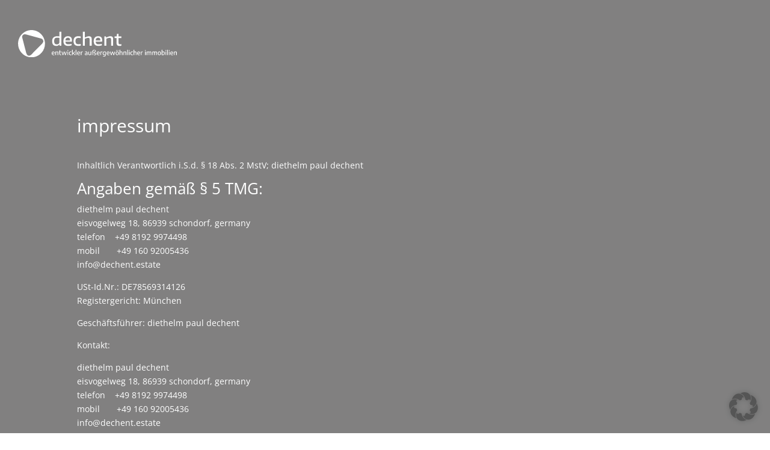

--- FILE ---
content_type: text/css
request_url: https://dechent.estate/wp-content/et-cache/35/et-core-unified-35.min.css?ver=1768459925
body_size: 236
content:
@media only screen and (max-width:1365px) and (min-width:981px){#hero_section .col1{padding-top:18%!important}#hero_section h2{font-size:32px!important}#hero_section .text2 p{font-size:19px!important;line-height:1.3em!important}}#et_pb_contact_form_0 .et_pb_contact_field_options_title{font-size:20px!important;padding-bottom:25px}

--- FILE ---
content_type: image/svg+xml
request_url: https://dechent.estate/wp-content/uploads/2023/06/Logo_dechent_RGB_weiss.svg
body_size: 16935
content:
<?xml version="1.0" encoding="UTF-8"?>
<svg xmlns="http://www.w3.org/2000/svg" id="Ebene_1" viewBox="0 0 283.74 48.06">
  <defs>
    <style>.cls-1{fill:#fff;}</style>
  </defs>
  <path class="cls-1" d="m13.39,35.76c-1.9-6.79-3.41-13.2-5.32-20.22-.5-1.83-1.05-3.17-.64-4.79.44-1.73,2.27-3.06,3.72-3.3,1.82-.3,3.68.39,5.43.85,7.24,1.9,15.32,4.14,22.56,6.07,1.21.32,2.52.59,3.51,1.17,1.8,1.06,2.85,3.23,2.23,5.43-.66,2.35-3.9,4.86-5.53,6.49-4.37,4.37-7.49,7.49-12.02,12.03-1.75,1.75-4.16,4.98-6.49,5.53-.5.12-.97.18-1.4.18-4.31,0-5.01-5.72-6.05-9.44M24.03,0C10.76,0,0,10.76,0,24.03s10.76,24.03,24.03,24.03,24.03-10.76,24.03-24.03S37.3,0,24.03,0Z"></path>
  <path class="cls-1" d="m63.33,44.22c-.69,0-1.27-.11-1.74-.34-.46-.23-.81-.58-1.04-1.06s-.35-1.1-.35-1.86c0-.72.11-1.32.32-1.81.21-.48.52-.84.92-1.08.4-.24.87-.36,1.43-.36s.99.12,1.37.36.66.6.86,1.08c.19.48.29,1.09.29,1.83v.35h-4.5v-.76h3.6l-.23.13c0-.53-.05-.95-.16-1.27-.11-.31-.26-.54-.47-.68s-.46-.21-.76-.21-.55.07-.77.21c-.21.14-.38.36-.49.68-.12.32-.17.74-.17,1.27v.45c0,.52.07.94.21,1.25.14.31.37.53.67.67s.7.2,1.18.2c.24,0,.5-.02.76-.06.26-.04.53-.1.81-.17v.95c-.31.08-.61.15-.89.19-.28.04-.56.06-.84.06Z"></path>
  <path class="cls-1" d="m66.73,44.11v-6.29h1.01l.09.69h.06c.25-.25.54-.44.87-.58s.69-.21,1.07-.21c.4,0,.76.08,1.06.23.31.15.55.4.73.73.18.34.27.79.27,1.34v4.08h-1.21v-4.02c0-.49-.11-.83-.31-1.02-.21-.19-.5-.29-.86-.29-.18,0-.36.02-.55.07-.19.05-.37.13-.55.24-.18.11-.33.25-.47.43v4.59h-1.21Z"></path>
  <path class="cls-1" d="m72.83,38.8v-.98h4.21v.98h-4.21Zm3.27,5.42c-.68,0-1.2-.17-1.57-.52-.37-.35-.56-.89-.56-1.64v-4.24l.21-2.27h1v6.31c0,.5.1.84.3,1.04.2.2.5.3.92.3.11,0,.23,0,.34-.02.12-.02.25-.04.39-.06v.99c-.16.03-.32.06-.5.08-.18.02-.35.03-.52.03Z"></path>
  <path class="cls-1" d="m79.48,44.11l-1.8-6.29h1.16l1.43,5.18h-.09l1.51-5.18h1.38l1.5,5.18h-.11l1.45-5.18h1.12l-1.79,6.29h-1.38l-1.55-5.29h.1l-1.57,5.29h-1.38Z"></path>
  <path class="cls-1" d="m88.89,36.6c-.26,0-.46-.06-.6-.19-.14-.12-.2-.29-.2-.51s.07-.4.2-.52c.13-.12.33-.18.6-.18s.46.06.6.18c.14.12.2.3.2.52s-.07.39-.2.51c-.13.12-.33.19-.6.19Zm-.61,7.51v-6.29h1.21v6.29h-1.21Z"></path>
  <path class="cls-1" d="m93.86,44.22c-.63,0-1.16-.12-1.6-.35-.43-.23-.77-.59-.99-1.07-.23-.48-.34-1.09-.34-1.84s.12-1.37.37-1.85c.25-.48.6-.83,1.07-1.06s1.04-.34,1.71-.34c.23,0,.45.01.68.04.23.03.44.07.64.12v.99c-.2-.05-.4-.09-.6-.12-.2-.02-.39-.03-.58-.03-.46,0-.85.07-1.15.22-.3.15-.53.38-.68.71-.15.33-.22.76-.22,1.3s.07.99.21,1.33c.14.33.35.57.63.72s.62.22,1.02.22c.2,0,.42-.02.64-.06.22-.04.46-.1.73-.19v.99c-.24.08-.49.14-.75.19-.26.04-.52.07-.79.07Z"></path>
  <path class="cls-1" d="m96.57,44.11v-9.34h1.21v9.34h-1.21Zm1.08-2.73v-.99h1.21v.99h-1.21Zm3.16,2.73l-2.43-3.23,2.26-3.06h1.32l-2.34,3.21v-.33l2.53,3.4h-1.35Z"></path>
  <path class="cls-1" d="m102.94,44.11v-9.34h1.21v9.34h-1.21Z"></path>
  <path class="cls-1" d="m108.7,44.22c-.69,0-1.27-.11-1.74-.34-.46-.23-.81-.58-1.04-1.06s-.35-1.1-.35-1.86c0-.72.11-1.32.32-1.81.21-.48.52-.84.92-1.08.4-.24.87-.36,1.43-.36s.99.12,1.37.36.66.6.86,1.08c.19.48.29,1.09.29,1.83v.35h-4.5v-.76h3.6l-.23.13c0-.53-.05-.95-.16-1.27-.11-.31-.26-.54-.47-.68s-.46-.21-.76-.21-.55.07-.77.21c-.21.14-.38.36-.49.68-.12.32-.17.74-.17,1.27v.45c0,.52.07.94.21,1.25.14.31.37.53.67.67s.7.2,1.18.2c.24,0,.5-.02.76-.06.26-.04.53-.1.81-.17v.95c-.31.08-.61.15-.89.19-.28.04-.56.06-.84.06Z"></path>
  <path class="cls-1" d="m112.1,44.11v-6.29h1l.09.83h.07c.21-.3.47-.53.79-.68.32-.15.65-.23.99-.23.1,0,.19,0,.27.01.08,0,.16.02.23.03v1.1c-.09-.02-.19-.03-.28-.03-.09,0-.19,0-.29,0-.2,0-.4.03-.61.09-.21.06-.41.15-.59.27s-.34.27-.47.45v4.44h-1.21Z"></path>
  <path class="cls-1" d="m121.12,44.21c-.61,0-1.08-.16-1.42-.47-.34-.31-.52-.74-.52-1.27s.19-1,.57-1.31c.38-.32.98-.51,1.81-.58l1.58-.16.12.75-1.6.16c-.45.04-.78.15-.98.33-.2.17-.3.42-.3.72s.09.55.27.72c.18.17.45.25.81.25.25,0,.49-.05.74-.15s.47-.27.67-.5v-2.64c0-.35-.06-.63-.17-.82s-.28-.34-.51-.42c-.23-.08-.53-.12-.88-.12-.24,0-.51.02-.81.06-.3.04-.6.11-.89.21v-.95c.28-.09.59-.16.93-.21.34-.05.66-.07.95-.07.57,0,1.05.07,1.43.22.38.15.66.4.85.74.19.35.28.82.28,1.42v4h-1l-.09-.68h-.07c-.2.26-.45.45-.76.58-.31.13-.65.2-1.01.2Z"></path>
  <path class="cls-1" d="m127.73,44.22c-.4,0-.76-.07-1.07-.22-.31-.15-.55-.39-.73-.73s-.27-.79-.27-1.34v-4.1h1.21v4.03c0,.49.11.83.32,1.02.21.19.49.28.83.28.17,0,.35-.02.54-.07.19-.05.37-.13.54-.24s.33-.25.46-.43v-4.6h1.2v6.29h-1l-.09-.67h-.06c-.26.26-.55.45-.87.58-.32.13-.66.2-1.01.2Z"></path>
  <path class="cls-1" d="m131.82,38.81v-.99h1.65v.99h-1.65Zm5.25,5.41c-.3,0-.6-.02-.9-.06s-.59-.1-.87-.18v-.93c.2.05.39.1.59.14s.4.06.59.08c.2.02.39.03.58.03.53,0,.91-.08,1.14-.25.23-.17.34-.39.34-.68,0-.25-.06-.43-.19-.56-.13-.13-.35-.23-.65-.3l-.9-.17c-.58-.12-.99-.32-1.25-.61-.25-.29-.38-.66-.38-1.13,0-.55.21-1,.64-1.34s1.07-.51,1.93-.51c.08,0,.16,0,.26,0,.1,0,.2,0,.3.02.1,0,.19.02.27.03l-.66.51c.04-.15.07-.31.09-.47s.03-.32.03-.48c0-.45-.08-.81-.24-1.07-.16-.27-.38-.46-.65-.58-.28-.12-.6-.18-.95-.18-.44,0-.8.08-1.11.23-.3.16-.53.4-.68.74-.15.34-.23.77-.23,1.31v6.29h-1.21v-6.29c0-.69.12-1.27.38-1.74.25-.47.61-.82,1.08-1.06.47-.24,1.04-.36,1.7-.36.55,0,1.03.1,1.46.29s.76.49,1,.9c.24.41.36.94.36,1.59,0,.22-.02.44-.05.67-.03.23-.07.43-.12.6-.12-.02-.25-.04-.39-.05s-.3-.02-.49-.02c-.4,0-.72.04-.95.13-.23.08-.39.2-.49.34-.1.14-.14.3-.14.47,0,.21.06.38.19.52.13.14.34.25.64.31l.9.17c.58.12,1,.31,1.26.59s.39.66.39,1.16c0,.58-.22,1.04-.66,1.38-.44.34-1.09.51-1.95.51Z"></path>
  <path class="cls-1" d="m143.79,44.22c-.69,0-1.27-.11-1.74-.34-.46-.23-.81-.58-1.04-1.06s-.35-1.1-.35-1.86c0-.72.11-1.32.32-1.81.21-.48.52-.84.92-1.08.4-.24.87-.36,1.43-.36s.99.12,1.37.36.66.6.86,1.08c.19.48.29,1.09.29,1.83v.35h-4.5v-.76h3.6l-.23.13c0-.53-.05-.95-.16-1.27-.11-.31-.26-.54-.47-.68s-.46-.21-.76-.21-.55.07-.77.21c-.21.14-.38.36-.49.68-.12.32-.17.74-.17,1.27v.45c0,.52.07.94.21,1.25.14.31.37.53.67.67s.7.2,1.18.2c.24,0,.5-.02.76-.06.26-.04.53-.1.81-.17v.95c-.31.08-.61.15-.89.19-.28.04-.56.06-.84.06Z"></path>
  <path class="cls-1" d="m147.19,44.11v-6.29h1l.09.83h.07c.21-.3.47-.53.79-.68.32-.15.65-.23.99-.23.1,0,.19,0,.27.01.08,0,.16.02.23.03v1.1c-.09-.02-.19-.03-.28-.03-.09,0-.19,0-.29,0-.2,0-.4.03-.61.09-.21.06-.41.15-.59.27s-.34.27-.47.45v4.44h-1.21Z"></path>
  <path class="cls-1" d="m153.66,46.77c-.3,0-.62-.02-.96-.07-.34-.05-.66-.11-.97-.2v-.98c.34.1.66.17.97.22.31.05.6.07.88.07.66,0,1.15-.14,1.46-.41.31-.27.47-.74.47-1.4v-.55h-.07c-.18.22-.42.39-.71.53-.29.14-.62.2-1,.2-.43,0-.83-.1-1.2-.31-.37-.21-.67-.54-.89-.99-.22-.45-.33-1.05-.33-1.79,0-1.11.28-1.95.83-2.52.56-.57,1.38-.85,2.47-.85.24,0,.47.01.72.04s.48.06.72.1c.23.04.45.1.65.16v5.76c0,1.06-.25,1.82-.76,2.28-.5.46-1.27.69-2.29.69Zm.48-3.59c.25,0,.5-.05.75-.15s.45-.26.62-.47v-3.76c-.13-.03-.28-.06-.45-.09-.17-.02-.35-.03-.53-.03-.64,0-1.13.18-1.47.54s-.51.95-.51,1.77c0,.57.07,1.01.21,1.33s.32.54.56.67c.24.13.51.19.83.19Z"></path>
  <path class="cls-1" d="m161.27,44.22c-.69,0-1.27-.11-1.74-.34-.46-.23-.81-.58-1.04-1.06s-.35-1.1-.35-1.86c0-.72.11-1.32.32-1.81.21-.48.52-.84.92-1.08.4-.24.87-.36,1.43-.36s.99.12,1.37.36.66.6.86,1.08c.19.48.29,1.09.29,1.83v.35h-4.5v-.76h3.6l-.23.13c0-.53-.05-.95-.16-1.27-.11-.31-.26-.54-.47-.68s-.46-.21-.76-.21-.55.07-.77.21c-.21.14-.38.36-.49.68-.12.32-.17.74-.17,1.27v.45c0,.52.07.94.21,1.25.14.31.37.53.67.67s.7.2,1.18.2c.24,0,.5-.02.76-.06.26-.04.53-.1.81-.17v.95c-.31.08-.61.15-.89.19-.28.04-.56.06-.84.06Z"></path>
  <path class="cls-1" d="m165.97,44.11l-1.8-6.29h1.16l1.43,5.18h-.09l1.51-5.18h1.38l1.5,5.18h-.11l1.45-5.18h1.12l-1.79,6.29h-1.38l-1.55-5.29h.1l-1.57,5.29h-1.38Z"></path>
  <path class="cls-1" d="m177.25,44.22c-.57,0-1.06-.12-1.48-.35-.42-.23-.74-.59-.97-1.07-.23-.48-.35-1.09-.35-1.84s.12-1.35.34-1.83c.23-.48.55-.83.97-1.07.42-.23.91-.35,1.49-.35s1.07.12,1.49.34.74.58.96,1.06c.22.48.34,1.09.34,1.84s-.11,1.36-.34,1.84-.55.84-.97,1.07-.91.35-1.48.35Zm-1.29-7.65c-.23,0-.4-.06-.53-.18-.13-.12-.19-.29-.19-.49s.06-.38.19-.51c.13-.12.3-.18.53-.18s.4.06.52.18c.12.12.19.29.19.51s-.06.37-.19.49c-.13.12-.3.18-.52.18Zm1.29,6.69c.33,0,.61-.07.84-.21.24-.14.42-.38.54-.71.13-.33.19-.79.19-1.36s-.06-1.05-.19-1.38c-.13-.34-.31-.58-.55-.72-.23-.14-.51-.21-.84-.21s-.6.07-.84.21-.42.38-.54.71-.19.79-.19,1.36.06,1.05.19,1.38c.13.34.31.58.54.72.24.14.51.21.84.21Zm1.3-6.69c-.23,0-.4-.06-.53-.18-.13-.12-.19-.29-.19-.49s.06-.38.19-.51c.12-.12.3-.18.53-.18s.4.06.53.18c.13.12.19.29.19.51s-.06.37-.19.49c-.12.12-.3.18-.53.18Z"></path>
  <path class="cls-1" d="m181.47,44.11v-9.34h1.21v3.73h.06c.25-.25.53-.45.85-.58.32-.13.66-.2,1.03-.2.39,0,.73.08,1.03.23.3.15.54.39.72.73.18.34.26.78.26,1.34v4.09h-1.21v-4.02c0-.49-.11-.83-.32-1.02-.21-.19-.5-.28-.86-.28-.18,0-.36.03-.55.08-.19.05-.37.13-.55.24-.18.11-.33.25-.46.42v4.58h-1.21Z"></path>
  <path class="cls-1" d="m188.31,44.11v-6.29h1.01l.09.69h.06c.25-.25.54-.44.87-.58s.69-.21,1.07-.21c.4,0,.75.08,1.06.23.31.15.55.4.73.73s.27.79.27,1.34v4.08h-1.21v-4.02c0-.49-.1-.83-.31-1.02-.21-.19-.5-.29-.86-.29-.18,0-.36.02-.55.07s-.37.13-.55.24c-.18.11-.33.25-.47.43v4.59h-1.21Z"></path>
  <path class="cls-1" d="m195.15,44.11v-9.34h1.21v9.34h-1.21Z"></path>
  <path class="cls-1" d="m198.71,36.6c-.26,0-.46-.06-.6-.19s-.2-.29-.2-.51.07-.4.2-.52.33-.18.6-.18.46.06.6.18c.13.12.2.3.2.52s-.07.39-.2.51c-.14.12-.33.19-.6.19Zm-.61,7.51v-6.29h1.21v6.29h-1.21Z"></path>
  <path class="cls-1" d="m203.67,44.22c-.63,0-1.17-.12-1.6-.35-.43-.23-.77-.59-.99-1.07s-.34-1.09-.34-1.84.12-1.37.37-1.85.6-.83,1.07-1.06c.47-.23,1.04-.34,1.71-.34.23,0,.45.01.68.04.23.03.44.07.65.12v.99c-.2-.05-.4-.09-.6-.12-.2-.02-.39-.03-.58-.03-.46,0-.85.07-1.15.22-.3.15-.53.38-.68.71-.15.33-.22.76-.22,1.3s.07.99.21,1.33c.14.33.35.57.63.72s.62.22,1.02.22c.2,0,.42-.02.64-.06.22-.04.46-.1.73-.19v.99c-.24.08-.49.14-.75.19-.26.04-.52.07-.79.07Z"></path>
  <path class="cls-1" d="m206.38,44.11v-9.34h1.21v3.73h.06c.25-.25.53-.45.85-.58.32-.13.66-.2,1.03-.2.39,0,.73.08,1.03.23.3.15.54.39.72.73.18.34.26.78.26,1.34v4.09h-1.21v-4.02c0-.49-.11-.83-.32-1.02-.21-.19-.5-.28-.86-.28-.18,0-.36.03-.55.08-.19.05-.37.13-.55.24-.18.11-.33.25-.46.42v4.58h-1.21Z"></path>
  <path class="cls-1" d="m216.03,44.22c-.69,0-1.27-.11-1.74-.34s-.81-.58-1.04-1.06c-.23-.48-.35-1.1-.35-1.86,0-.72.11-1.32.32-1.81.21-.48.52-.84.92-1.08.4-.24.87-.36,1.43-.36s.99.12,1.37.36.66.6.86,1.08.29,1.09.29,1.83v.35h-4.5v-.76h3.6l-.23.13c0-.53-.05-.95-.16-1.27-.11-.31-.26-.54-.47-.68s-.46-.21-.76-.21-.55.07-.77.21c-.21.14-.38.36-.49.68-.12.32-.17.74-.17,1.27v.45c0,.52.07.94.21,1.25s.37.53.67.67.7.2,1.18.2c.24,0,.5-.02.76-.06.26-.04.53-.1.82-.17v.95c-.31.08-.61.15-.89.19-.28.04-.56.06-.84.06Z"></path>
  <path class="cls-1" d="m219.43,44.11v-6.29h1l.09.83h.07c.21-.3.47-.53.79-.68.32-.15.65-.23.99-.23.1,0,.19,0,.27.01.08,0,.16.02.23.03v1.1c-.09-.02-.19-.03-.28-.03s-.19,0-.29,0c-.2,0-.4.03-.61.09-.21.06-.41.15-.59.27-.19.12-.34.27-.47.45v4.44h-1.21Z"></path>
  <path class="cls-1" d="m227.45,36.6c-.26,0-.46-.06-.6-.19s-.2-.29-.2-.51.07-.4.2-.52.33-.18.6-.18.46.06.6.18c.13.12.2.3.2.52s-.07.39-.2.51c-.14.12-.33.19-.6.19Zm-.61,7.51v-6.29h1.21v6.29h-1.21Z"></path>
  <path class="cls-1" d="m229.79,44.11v-6.29h1.01l.09.69h.06c.24-.27.51-.46.82-.6.31-.13.63-.2.99-.2s.68.07.97.22.5.39.66.72c.16.33.24.77.24,1.33v4.12h-1.19v-4.02c0-.49-.09-.83-.28-1.02-.19-.19-.44-.29-.76-.29-.15,0-.32.03-.49.08-.17.05-.33.14-.49.25s-.29.26-.41.44v4.57h-1.21Zm7.21,0v-4.02c0-.49-.1-.83-.3-1.02-.2-.19-.46-.29-.77-.29-.16,0-.33.03-.51.08s-.35.15-.52.27-.31.3-.44.51l-.27-.88c.3-.38.63-.65.99-.81.36-.16.72-.23,1.07-.23.37,0,.71.08,1,.23.3.15.53.39.69.73s.25.79.25,1.35v4.08h-1.21Z"></path>
  <path class="cls-1" d="m239.9,44.11v-6.29h1.01l.09.69h.06c.24-.27.51-.46.82-.6.31-.13.63-.2.99-.2s.68.07.97.22.5.39.66.72c.16.33.24.77.24,1.33v4.12h-1.19v-4.02c0-.49-.09-.83-.28-1.02-.19-.19-.44-.29-.76-.29-.15,0-.32.03-.49.08-.17.05-.33.14-.49.25s-.29.26-.41.44v4.57h-1.21Zm7.21,0v-4.02c0-.49-.1-.83-.3-1.02-.2-.19-.46-.29-.77-.29-.16,0-.33.03-.51.08s-.35.15-.52.27-.31.3-.44.51l-.27-.88c.3-.38.63-.65.99-.81.36-.16.72-.23,1.07-.23.37,0,.71.08,1,.23.3.15.53.39.69.73s.25.79.25,1.35v4.08h-1.21Z"></path>
  <path class="cls-1" d="m252.48,44.22c-.57,0-1.06-.12-1.48-.35-.42-.23-.74-.59-.97-1.07-.23-.48-.35-1.09-.35-1.84s.12-1.35.34-1.83c.23-.48.55-.83.97-1.07.42-.23.91-.35,1.49-.35s1.07.12,1.49.34.74.58.96,1.06c.22.48.34,1.09.34,1.84s-.11,1.36-.34,1.84-.55.84-.97,1.07-.91.35-1.48.35Zm0-.95c.33,0,.61-.07.84-.21.24-.14.42-.38.54-.71.13-.33.19-.79.19-1.36s-.06-1.05-.19-1.38c-.13-.34-.31-.58-.55-.72-.23-.14-.51-.21-.84-.21s-.6.07-.84.21-.42.38-.54.71-.19.79-.19,1.36.06,1.05.19,1.38c.13.34.31.58.54.72.24.14.51.21.84.21Z"></path>
  <path class="cls-1" d="m258.79,44.22c-.35,0-.7-.02-1.07-.07s-.71-.12-1.02-.23v-9.15h1.21v3.69h.06c.19-.22.43-.39.72-.53.29-.14.62-.21.99-.21.44,0,.84.1,1.21.31s.66.54.88,1c.22.46.33,1.06.33,1.81,0,1.12-.28,1.97-.83,2.53-.56.56-1.38.84-2.46.84Zm.09-.95c.66,0,1.15-.18,1.48-.54.33-.36.5-.96.5-1.78,0-.57-.07-1.02-.21-1.34-.14-.32-.32-.54-.56-.67-.24-.13-.51-.19-.82-.19-.26,0-.51.05-.75.15-.24.1-.45.26-.62.47v3.79c.13.03.28.06.45.09.17.02.35.04.53.04Z"></path>
  <path class="cls-1" d="m264.13,36.6c-.26,0-.46-.06-.6-.19s-.2-.29-.2-.51.07-.4.2-.52.33-.18.6-.18.46.06.6.18c.13.12.2.3.2.52s-.07.39-.2.51c-.14.12-.33.19-.6.19Zm-.61,7.51v-6.29h1.21v6.29h-1.21Z"></path>
  <path class="cls-1" d="m266.47,44.11v-9.34h1.21v9.34h-1.21Z"></path>
  <path class="cls-1" d="m270.03,36.6c-.26,0-.46-.06-.6-.19s-.2-.29-.2-.51.07-.4.2-.52.33-.18.6-.18.46.06.6.18c.13.12.2.3.2.52s-.07.39-.2.51c-.14.12-.33.19-.6.19Zm-.61,7.51v-6.29h1.21v6.29h-1.21Z"></path>
  <path class="cls-1" d="m275.19,44.22c-.69,0-1.27-.11-1.74-.34s-.81-.58-1.04-1.06c-.23-.48-.35-1.1-.35-1.86,0-.72.11-1.32.32-1.81.21-.48.52-.84.92-1.08.4-.24.87-.36,1.43-.36s.99.12,1.37.36.66.6.86,1.08.29,1.09.29,1.83v.35h-4.5v-.76h3.6l-.23.13c0-.53-.05-.95-.16-1.27-.11-.31-.26-.54-.47-.68s-.46-.21-.76-.21-.55.07-.77.21c-.21.14-.38.36-.49.68-.12.32-.17.74-.17,1.27v.45c0,.52.07.94.21,1.25s.37.53.67.67.7.2,1.18.2c.24,0,.5-.02.76-.06.26-.04.53-.1.82-.17v.95c-.31.08-.61.15-.89.19-.28.04-.56.06-.84.06Z"></path>
  <path class="cls-1" d="m278.59,44.11v-6.29h1.01l.09.69h.06c.25-.25.54-.44.87-.58s.69-.21,1.07-.21c.4,0,.75.08,1.06.23.31.15.55.4.73.73s.27.79.27,1.34v4.08h-1.21v-4.02c0-.49-.1-.83-.31-1.02-.21-.19-.5-.29-.86-.29-.18,0-.36.02-.55.07s-.37.13-.55.24c-.18.11-.33.25-.47.43v4.59h-1.21Z"></path>
  <path class="cls-1" d="m182.99,27.83c.61-.07,1.17-.18,1.68-.32v-2.78c-.81.27-1.58.4-2.29.4-1,0-1.71-.23-2.15-.69-.44-.46-.66-1.21-.66-2.24v-8.02h4.91v-3.05h-4.94v-4.64l-2.81.31-.52,4.33h-3.63v3.05h3.42v8.82c0,1.63.44,2.86,1.31,3.69.87.83,2.17,1.25,3.87,1.25.59,0,1.19-.04,1.8-.11m-28.89-.23h3.57v-12.29c1.14-.49,2.23-.88,3.26-1.19s1.94-.46,2.72-.46c.89,0,1.55.23,1.97.69.41.46.63,1.23.63,2.3v10.95h3.6v-12.17c0-1.53-.42-2.68-1.25-3.45-.84-.77-2-1.16-3.48-1.16-.98,0-2.06.18-3.23.53-1.18.36-2.65.93-4.39,1.72h-.21l-.21-1.95h-2.96v16.47Zm-7.95-13.04c.6.74.93,1.99.99,3.74h-8.42c.1-1.67.52-2.89,1.27-3.68.74-.78,1.82-1.17,3.25-1.17,1.34,0,2.31.37,2.91,1.11m.58,13.06c1.11-.17,2.13-.41,3.07-.72l-.15-2.62c-.85.24-1.79.44-2.81.58-1.02.14-1.97.21-2.87.21s-1.63-.08-2.26-.24c-.63-.16-1.16-.43-1.57-.79-.42-.37-.74-.85-.98-1.43-.23-.59-.38-1.3-.44-2.14h11.41c.1-.28.17-.62.2-.99.03-.38.05-.8.05-1.27,0-4.9-2.34-7.35-7.02-7.35-2.67,0-4.7.74-6.09,2.23-1.39,1.49-2.09,3.63-2.09,6.44,0,5.57,2.78,8.36,8.33,8.36,1.04,0,2.11-.09,3.22-.26m-30.89-.02h3.54v-12.29c1.16-.51,2.26-.91,3.31-1.21,1.05-.3,1.94-.44,2.67-.44.89,0,1.56.23,1.98.69.43.46.64,1.23.64,2.3v10.95h3.57v-12.17c0-1.53-.41-2.68-1.24-3.45-.82-.77-1.99-1.16-3.49-1.16-.98,0-2.04.18-3.2.55-1.16.37-2.57.92-4.24,1.68V2.95h-3.54v24.65Zm-5.83.15c.85-.08,1.57-.2,2.14-.37v-2.87c-.73.14-1.43.24-2.09.29-.66.05-1.43.08-2.3.08-1.81,0-3.11-.43-3.9-1.3s-1.19-2.27-1.19-4.23.41-3.31,1.24-4.19c.82-.88,2.13-1.33,3.92-1.33.71,0,1.43.04,2.17.11.73.07,1.45.17,2.17.29v-2.9c-.65-.16-1.4-.28-2.24-.37-.85-.08-1.66-.12-2.46-.12-5.55,0-8.33,2.85-8.33,8.54s2.78,8.48,8.33,8.48c.85,0,1.71-.04,2.56-.12m-17.95-13.19c.6.74.93,1.99.99,3.74h-8.42c.1-1.67.52-2.89,1.27-3.68s1.82-1.17,3.25-1.17c1.34,0,2.31.37,2.91,1.11m.58,13.06c1.11-.17,2.13-.41,3.07-.72l-.15-2.62c-.85.24-1.79.44-2.81.58s-1.97.21-2.87.21-1.63-.08-2.26-.24c-.63-.16-1.15-.43-1.57-.79s-.74-.85-.98-1.43-.38-1.3-.44-2.14h11.41c.1-.28.17-.62.2-.99.03-.38.05-.8.05-1.27,0-4.9-2.34-7.35-7.02-7.35-2.66,0-4.69.74-6.09,2.23-1.39,1.49-2.09,3.63-2.09,6.44,0,5.57,2.78,8.36,8.33,8.36,1.04,0,2.11-.09,3.22-.26m-25.58-2.76c-.59-.2-1.08-.53-1.46-.99-.39-.46-.67-1.05-.84-1.78-.17-.73-.26-1.64-.26-2.72s.11-2.02.32-2.78.53-1.36.96-1.83c.43-.47.97-.8,1.62-1.01.65-.2,1.42-.31,2.32-.31.77,0,1.51.04,2.21.11.7.07,1.32.15,1.85.23v7.9c0,.55-.12,1.04-.37,1.46-.24.43-.57.79-.98,1.1s-.89.53-1.45.69c-.56.15-1.15.23-1.78.23-.83,0-1.55-.1-2.14-.31m6.65.61h.24l.31,2.14h3.08V2.95h-3.57v8.15c-.53-.04-1.13-.1-1.82-.17s-1.4-.11-2.15-.11c-1.32,0-2.53.18-3.63.53-1.1.36-2.04.89-2.82,1.62s-1.39,1.63-1.82,2.72c-.43,1.09-.64,2.37-.64,3.86,0,2.87.63,4.98,1.89,6.33,1.26,1.35,3.09,2.03,5.49,2.03s4.29-.81,5.43-2.44"></path>
</svg>
